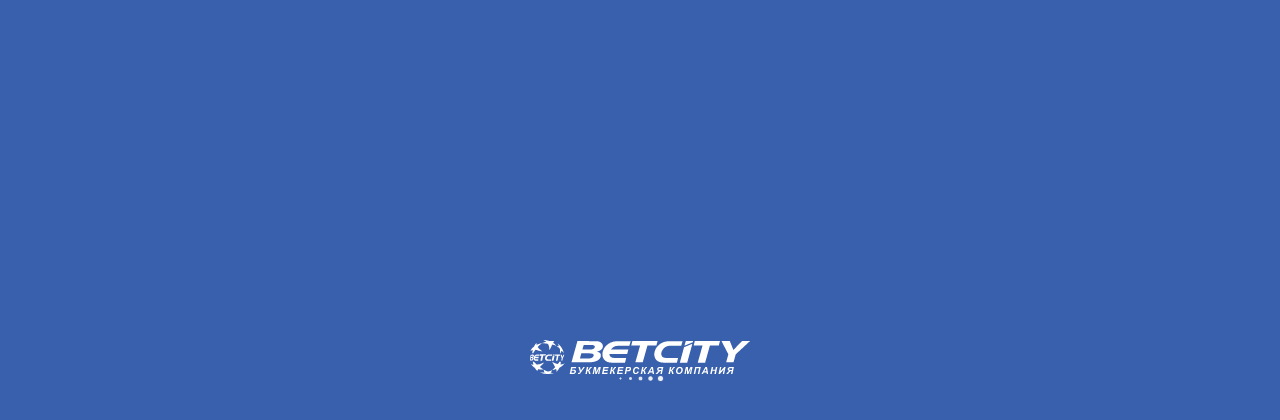

--- FILE ---
content_type: text/html; charset=UTF-8
request_url: https://betcity.by/ru/line/snooker/3814
body_size: 12866
content:
<!DOCTYPE html>
<html data-critters-container=""><head>
  <meta charset="utf-8">
  <title>Ставки на Снукер. Чемпионат мира. Победитель ‣ линия ‣ BETCITY BY</title>
  <base href="/">
  <link rel="manifest" href="https://stf.betcity.by/assets/manifest.json?1">
  <meta name="fragment" content="!">
  <meta name="theme-color" content="#0092f3">
  <meta name="keywords" content="Снукер. Чемпионат мира. Победитель">
  <meta name="description" content="Принимаем ставки на Снукер. Чемпионат мира. Победитель ‣ Коэффициенты на Снукер. Чемпионат мира. Победитель ✔ставки на матчи ✔ Бонусы ➟ большой выбор исходов 👍 гарантия выплат ✔ Спортивные ставки на betcity.by">
  <meta name="viewport" content="initial-scale=0">
  <link href="https://stf.betcity.by/" rel="preconnect" crossorigin="">
  <link href="https://fonts.googleapis.com" rel="preconnect" crossorigin="">
  <link href="https://fonts.gstatic.com" rel="preconnect" crossorigin="">
  <style>@font-face{font-family:'Roboto';font-style:normal;font-weight:400;font-stretch:100%;font-display:swap;src:url(https://fonts.gstatic.com/s/roboto/v50/KFO7CnqEu92Fr1ME7kSn66aGLdTylUAMa3GUBGEe.woff2) format('woff2');unicode-range:U+0460-052F, U+1C80-1C8A, U+20B4, U+2DE0-2DFF, U+A640-A69F, U+FE2E-FE2F;}@font-face{font-family:'Roboto';font-style:normal;font-weight:400;font-stretch:100%;font-display:swap;src:url(https://fonts.gstatic.com/s/roboto/v50/KFO7CnqEu92Fr1ME7kSn66aGLdTylUAMa3iUBGEe.woff2) format('woff2');unicode-range:U+0301, U+0400-045F, U+0490-0491, U+04B0-04B1, U+2116;}@font-face{font-family:'Roboto';font-style:normal;font-weight:400;font-stretch:100%;font-display:swap;src:url(https://fonts.gstatic.com/s/roboto/v50/KFO7CnqEu92Fr1ME7kSn66aGLdTylUAMa3CUBGEe.woff2) format('woff2');unicode-range:U+1F00-1FFF;}@font-face{font-family:'Roboto';font-style:normal;font-weight:400;font-stretch:100%;font-display:swap;src:url(https://fonts.gstatic.com/s/roboto/v50/KFO7CnqEu92Fr1ME7kSn66aGLdTylUAMa3-UBGEe.woff2) format('woff2');unicode-range:U+0370-0377, U+037A-037F, U+0384-038A, U+038C, U+038E-03A1, U+03A3-03FF;}@font-face{font-family:'Roboto';font-style:normal;font-weight:400;font-stretch:100%;font-display:swap;src:url(https://fonts.gstatic.com/s/roboto/v50/KFO7CnqEu92Fr1ME7kSn66aGLdTylUAMawCUBGEe.woff2) format('woff2');unicode-range:U+0302-0303, U+0305, U+0307-0308, U+0310, U+0312, U+0315, U+031A, U+0326-0327, U+032C, U+032F-0330, U+0332-0333, U+0338, U+033A, U+0346, U+034D, U+0391-03A1, U+03A3-03A9, U+03B1-03C9, U+03D1, U+03D5-03D6, U+03F0-03F1, U+03F4-03F5, U+2016-2017, U+2034-2038, U+203C, U+2040, U+2043, U+2047, U+2050, U+2057, U+205F, U+2070-2071, U+2074-208E, U+2090-209C, U+20D0-20DC, U+20E1, U+20E5-20EF, U+2100-2112, U+2114-2115, U+2117-2121, U+2123-214F, U+2190, U+2192, U+2194-21AE, U+21B0-21E5, U+21F1-21F2, U+21F4-2211, U+2213-2214, U+2216-22FF, U+2308-230B, U+2310, U+2319, U+231C-2321, U+2336-237A, U+237C, U+2395, U+239B-23B7, U+23D0, U+23DC-23E1, U+2474-2475, U+25AF, U+25B3, U+25B7, U+25BD, U+25C1, U+25CA, U+25CC, U+25FB, U+266D-266F, U+27C0-27FF, U+2900-2AFF, U+2B0E-2B11, U+2B30-2B4C, U+2BFE, U+3030, U+FF5B, U+FF5D, U+1D400-1D7FF, U+1EE00-1EEFF;}@font-face{font-family:'Roboto';font-style:normal;font-weight:400;font-stretch:100%;font-display:swap;src:url(https://fonts.gstatic.com/s/roboto/v50/KFO7CnqEu92Fr1ME7kSn66aGLdTylUAMaxKUBGEe.woff2) format('woff2');unicode-range:U+0001-000C, U+000E-001F, U+007F-009F, U+20DD-20E0, U+20E2-20E4, U+2150-218F, U+2190, U+2192, U+2194-2199, U+21AF, U+21E6-21F0, U+21F3, U+2218-2219, U+2299, U+22C4-22C6, U+2300-243F, U+2440-244A, U+2460-24FF, U+25A0-27BF, U+2800-28FF, U+2921-2922, U+2981, U+29BF, U+29EB, U+2B00-2BFF, U+4DC0-4DFF, U+FFF9-FFFB, U+10140-1018E, U+10190-1019C, U+101A0, U+101D0-101FD, U+102E0-102FB, U+10E60-10E7E, U+1D2C0-1D2D3, U+1D2E0-1D37F, U+1F000-1F0FF, U+1F100-1F1AD, U+1F1E6-1F1FF, U+1F30D-1F30F, U+1F315, U+1F31C, U+1F31E, U+1F320-1F32C, U+1F336, U+1F378, U+1F37D, U+1F382, U+1F393-1F39F, U+1F3A7-1F3A8, U+1F3AC-1F3AF, U+1F3C2, U+1F3C4-1F3C6, U+1F3CA-1F3CE, U+1F3D4-1F3E0, U+1F3ED, U+1F3F1-1F3F3, U+1F3F5-1F3F7, U+1F408, U+1F415, U+1F41F, U+1F426, U+1F43F, U+1F441-1F442, U+1F444, U+1F446-1F449, U+1F44C-1F44E, U+1F453, U+1F46A, U+1F47D, U+1F4A3, U+1F4B0, U+1F4B3, U+1F4B9, U+1F4BB, U+1F4BF, U+1F4C8-1F4CB, U+1F4D6, U+1F4DA, U+1F4DF, U+1F4E3-1F4E6, U+1F4EA-1F4ED, U+1F4F7, U+1F4F9-1F4FB, U+1F4FD-1F4FE, U+1F503, U+1F507-1F50B, U+1F50D, U+1F512-1F513, U+1F53E-1F54A, U+1F54F-1F5FA, U+1F610, U+1F650-1F67F, U+1F687, U+1F68D, U+1F691, U+1F694, U+1F698, U+1F6AD, U+1F6B2, U+1F6B9-1F6BA, U+1F6BC, U+1F6C6-1F6CF, U+1F6D3-1F6D7, U+1F6E0-1F6EA, U+1F6F0-1F6F3, U+1F6F7-1F6FC, U+1F700-1F7FF, U+1F800-1F80B, U+1F810-1F847, U+1F850-1F859, U+1F860-1F887, U+1F890-1F8AD, U+1F8B0-1F8BB, U+1F8C0-1F8C1, U+1F900-1F90B, U+1F93B, U+1F946, U+1F984, U+1F996, U+1F9E9, U+1FA00-1FA6F, U+1FA70-1FA7C, U+1FA80-1FA89, U+1FA8F-1FAC6, U+1FACE-1FADC, U+1FADF-1FAE9, U+1FAF0-1FAF8, U+1FB00-1FBFF;}@font-face{font-family:'Roboto';font-style:normal;font-weight:400;font-stretch:100%;font-display:swap;src:url(https://fonts.gstatic.com/s/roboto/v50/KFO7CnqEu92Fr1ME7kSn66aGLdTylUAMa3OUBGEe.woff2) format('woff2');unicode-range:U+0102-0103, U+0110-0111, U+0128-0129, U+0168-0169, U+01A0-01A1, U+01AF-01B0, U+0300-0301, U+0303-0304, U+0308-0309, U+0323, U+0329, U+1EA0-1EF9, U+20AB;}@font-face{font-family:'Roboto';font-style:normal;font-weight:400;font-stretch:100%;font-display:swap;src:url(https://fonts.gstatic.com/s/roboto/v50/KFO7CnqEu92Fr1ME7kSn66aGLdTylUAMa3KUBGEe.woff2) format('woff2');unicode-range:U+0100-02BA, U+02BD-02C5, U+02C7-02CC, U+02CE-02D7, U+02DD-02FF, U+0304, U+0308, U+0329, U+1D00-1DBF, U+1E00-1E9F, U+1EF2-1EFF, U+2020, U+20A0-20AB, U+20AD-20C0, U+2113, U+2C60-2C7F, U+A720-A7FF;}@font-face{font-family:'Roboto';font-style:normal;font-weight:400;font-stretch:100%;font-display:swap;src:url(https://fonts.gstatic.com/s/roboto/v50/KFO7CnqEu92Fr1ME7kSn66aGLdTylUAMa3yUBA.woff2) format('woff2');unicode-range:U+0000-00FF, U+0131, U+0152-0153, U+02BB-02BC, U+02C6, U+02DA, U+02DC, U+0304, U+0308, U+0329, U+2000-206F, U+20AC, U+2122, U+2191, U+2193, U+2212, U+2215, U+FEFF, U+FFFD;}@font-face{font-family:'Roboto';font-style:normal;font-weight:500;font-stretch:100%;font-display:swap;src:url(https://fonts.gstatic.com/s/roboto/v50/KFO7CnqEu92Fr1ME7kSn66aGLdTylUAMa3GUBGEe.woff2) format('woff2');unicode-range:U+0460-052F, U+1C80-1C8A, U+20B4, U+2DE0-2DFF, U+A640-A69F, U+FE2E-FE2F;}@font-face{font-family:'Roboto';font-style:normal;font-weight:500;font-stretch:100%;font-display:swap;src:url(https://fonts.gstatic.com/s/roboto/v50/KFO7CnqEu92Fr1ME7kSn66aGLdTylUAMa3iUBGEe.woff2) format('woff2');unicode-range:U+0301, U+0400-045F, U+0490-0491, U+04B0-04B1, U+2116;}@font-face{font-family:'Roboto';font-style:normal;font-weight:500;font-stretch:100%;font-display:swap;src:url(https://fonts.gstatic.com/s/roboto/v50/KFO7CnqEu92Fr1ME7kSn66aGLdTylUAMa3CUBGEe.woff2) format('woff2');unicode-range:U+1F00-1FFF;}@font-face{font-family:'Roboto';font-style:normal;font-weight:500;font-stretch:100%;font-display:swap;src:url(https://fonts.gstatic.com/s/roboto/v50/KFO7CnqEu92Fr1ME7kSn66aGLdTylUAMa3-UBGEe.woff2) format('woff2');unicode-range:U+0370-0377, U+037A-037F, U+0384-038A, U+038C, U+038E-03A1, U+03A3-03FF;}@font-face{font-family:'Roboto';font-style:normal;font-weight:500;font-stretch:100%;font-display:swap;src:url(https://fonts.gstatic.com/s/roboto/v50/KFO7CnqEu92Fr1ME7kSn66aGLdTylUAMawCUBGEe.woff2) format('woff2');unicode-range:U+0302-0303, U+0305, U+0307-0308, U+0310, U+0312, U+0315, U+031A, U+0326-0327, U+032C, U+032F-0330, U+0332-0333, U+0338, U+033A, U+0346, U+034D, U+0391-03A1, U+03A3-03A9, U+03B1-03C9, U+03D1, U+03D5-03D6, U+03F0-03F1, U+03F4-03F5, U+2016-2017, U+2034-2038, U+203C, U+2040, U+2043, U+2047, U+2050, U+2057, U+205F, U+2070-2071, U+2074-208E, U+2090-209C, U+20D0-20DC, U+20E1, U+20E5-20EF, U+2100-2112, U+2114-2115, U+2117-2121, U+2123-214F, U+2190, U+2192, U+2194-21AE, U+21B0-21E5, U+21F1-21F2, U+21F4-2211, U+2213-2214, U+2216-22FF, U+2308-230B, U+2310, U+2319, U+231C-2321, U+2336-237A, U+237C, U+2395, U+239B-23B7, U+23D0, U+23DC-23E1, U+2474-2475, U+25AF, U+25B3, U+25B7, U+25BD, U+25C1, U+25CA, U+25CC, U+25FB, U+266D-266F, U+27C0-27FF, U+2900-2AFF, U+2B0E-2B11, U+2B30-2B4C, U+2BFE, U+3030, U+FF5B, U+FF5D, U+1D400-1D7FF, U+1EE00-1EEFF;}@font-face{font-family:'Roboto';font-style:normal;font-weight:500;font-stretch:100%;font-display:swap;src:url(https://fonts.gstatic.com/s/roboto/v50/KFO7CnqEu92Fr1ME7kSn66aGLdTylUAMaxKUBGEe.woff2) format('woff2');unicode-range:U+0001-000C, U+000E-001F, U+007F-009F, U+20DD-20E0, U+20E2-20E4, U+2150-218F, U+2190, U+2192, U+2194-2199, U+21AF, U+21E6-21F0, U+21F3, U+2218-2219, U+2299, U+22C4-22C6, U+2300-243F, U+2440-244A, U+2460-24FF, U+25A0-27BF, U+2800-28FF, U+2921-2922, U+2981, U+29BF, U+29EB, U+2B00-2BFF, U+4DC0-4DFF, U+FFF9-FFFB, U+10140-1018E, U+10190-1019C, U+101A0, U+101D0-101FD, U+102E0-102FB, U+10E60-10E7E, U+1D2C0-1D2D3, U+1D2E0-1D37F, U+1F000-1F0FF, U+1F100-1F1AD, U+1F1E6-1F1FF, U+1F30D-1F30F, U+1F315, U+1F31C, U+1F31E, U+1F320-1F32C, U+1F336, U+1F378, U+1F37D, U+1F382, U+1F393-1F39F, U+1F3A7-1F3A8, U+1F3AC-1F3AF, U+1F3C2, U+1F3C4-1F3C6, U+1F3CA-1F3CE, U+1F3D4-1F3E0, U+1F3ED, U+1F3F1-1F3F3, U+1F3F5-1F3F7, U+1F408, U+1F415, U+1F41F, U+1F426, U+1F43F, U+1F441-1F442, U+1F444, U+1F446-1F449, U+1F44C-1F44E, U+1F453, U+1F46A, U+1F47D, U+1F4A3, U+1F4B0, U+1F4B3, U+1F4B9, U+1F4BB, U+1F4BF, U+1F4C8-1F4CB, U+1F4D6, U+1F4DA, U+1F4DF, U+1F4E3-1F4E6, U+1F4EA-1F4ED, U+1F4F7, U+1F4F9-1F4FB, U+1F4FD-1F4FE, U+1F503, U+1F507-1F50B, U+1F50D, U+1F512-1F513, U+1F53E-1F54A, U+1F54F-1F5FA, U+1F610, U+1F650-1F67F, U+1F687, U+1F68D, U+1F691, U+1F694, U+1F698, U+1F6AD, U+1F6B2, U+1F6B9-1F6BA, U+1F6BC, U+1F6C6-1F6CF, U+1F6D3-1F6D7, U+1F6E0-1F6EA, U+1F6F0-1F6F3, U+1F6F7-1F6FC, U+1F700-1F7FF, U+1F800-1F80B, U+1F810-1F847, U+1F850-1F859, U+1F860-1F887, U+1F890-1F8AD, U+1F8B0-1F8BB, U+1F8C0-1F8C1, U+1F900-1F90B, U+1F93B, U+1F946, U+1F984, U+1F996, U+1F9E9, U+1FA00-1FA6F, U+1FA70-1FA7C, U+1FA80-1FA89, U+1FA8F-1FAC6, U+1FACE-1FADC, U+1FADF-1FAE9, U+1FAF0-1FAF8, U+1FB00-1FBFF;}@font-face{font-family:'Roboto';font-style:normal;font-weight:500;font-stretch:100%;font-display:swap;src:url(https://fonts.gstatic.com/s/roboto/v50/KFO7CnqEu92Fr1ME7kSn66aGLdTylUAMa3OUBGEe.woff2) format('woff2');unicode-range:U+0102-0103, U+0110-0111, U+0128-0129, U+0168-0169, U+01A0-01A1, U+01AF-01B0, U+0300-0301, U+0303-0304, U+0308-0309, U+0323, U+0329, U+1EA0-1EF9, U+20AB;}@font-face{font-family:'Roboto';font-style:normal;font-weight:500;font-stretch:100%;font-display:swap;src:url(https://fonts.gstatic.com/s/roboto/v50/KFO7CnqEu92Fr1ME7kSn66aGLdTylUAMa3KUBGEe.woff2) format('woff2');unicode-range:U+0100-02BA, U+02BD-02C5, U+02C7-02CC, U+02CE-02D7, U+02DD-02FF, U+0304, U+0308, U+0329, U+1D00-1DBF, U+1E00-1E9F, U+1EF2-1EFF, U+2020, U+20A0-20AB, U+20AD-20C0, U+2113, U+2C60-2C7F, U+A720-A7FF;}@font-face{font-family:'Roboto';font-style:normal;font-weight:500;font-stretch:100%;font-display:swap;src:url(https://fonts.gstatic.com/s/roboto/v50/KFO7CnqEu92Fr1ME7kSn66aGLdTylUAMa3yUBA.woff2) format('woff2');unicode-range:U+0000-00FF, U+0131, U+0152-0153, U+02BB-02BC, U+02C6, U+02DA, U+02DC, U+0304, U+0308, U+0329, U+2000-206F, U+20AC, U+2122, U+2191, U+2193, U+2212, U+2215, U+FEFF, U+FFFD;}@font-face{font-family:'Roboto';font-style:normal;font-weight:700;font-stretch:100%;font-display:swap;src:url(https://fonts.gstatic.com/s/roboto/v50/KFO7CnqEu92Fr1ME7kSn66aGLdTylUAMa3GUBGEe.woff2) format('woff2');unicode-range:U+0460-052F, U+1C80-1C8A, U+20B4, U+2DE0-2DFF, U+A640-A69F, U+FE2E-FE2F;}@font-face{font-family:'Roboto';font-style:normal;font-weight:700;font-stretch:100%;font-display:swap;src:url(https://fonts.gstatic.com/s/roboto/v50/KFO7CnqEu92Fr1ME7kSn66aGLdTylUAMa3iUBGEe.woff2) format('woff2');unicode-range:U+0301, U+0400-045F, U+0490-0491, U+04B0-04B1, U+2116;}@font-face{font-family:'Roboto';font-style:normal;font-weight:700;font-stretch:100%;font-display:swap;src:url(https://fonts.gstatic.com/s/roboto/v50/KFO7CnqEu92Fr1ME7kSn66aGLdTylUAMa3CUBGEe.woff2) format('woff2');unicode-range:U+1F00-1FFF;}@font-face{font-family:'Roboto';font-style:normal;font-weight:700;font-stretch:100%;font-display:swap;src:url(https://fonts.gstatic.com/s/roboto/v50/KFO7CnqEu92Fr1ME7kSn66aGLdTylUAMa3-UBGEe.woff2) format('woff2');unicode-range:U+0370-0377, U+037A-037F, U+0384-038A, U+038C, U+038E-03A1, U+03A3-03FF;}@font-face{font-family:'Roboto';font-style:normal;font-weight:700;font-stretch:100%;font-display:swap;src:url(https://fonts.gstatic.com/s/roboto/v50/KFO7CnqEu92Fr1ME7kSn66aGLdTylUAMawCUBGEe.woff2) format('woff2');unicode-range:U+0302-0303, U+0305, U+0307-0308, U+0310, U+0312, U+0315, U+031A, U+0326-0327, U+032C, U+032F-0330, U+0332-0333, U+0338, U+033A, U+0346, U+034D, U+0391-03A1, U+03A3-03A9, U+03B1-03C9, U+03D1, U+03D5-03D6, U+03F0-03F1, U+03F4-03F5, U+2016-2017, U+2034-2038, U+203C, U+2040, U+2043, U+2047, U+2050, U+2057, U+205F, U+2070-2071, U+2074-208E, U+2090-209C, U+20D0-20DC, U+20E1, U+20E5-20EF, U+2100-2112, U+2114-2115, U+2117-2121, U+2123-214F, U+2190, U+2192, U+2194-21AE, U+21B0-21E5, U+21F1-21F2, U+21F4-2211, U+2213-2214, U+2216-22FF, U+2308-230B, U+2310, U+2319, U+231C-2321, U+2336-237A, U+237C, U+2395, U+239B-23B7, U+23D0, U+23DC-23E1, U+2474-2475, U+25AF, U+25B3, U+25B7, U+25BD, U+25C1, U+25CA, U+25CC, U+25FB, U+266D-266F, U+27C0-27FF, U+2900-2AFF, U+2B0E-2B11, U+2B30-2B4C, U+2BFE, U+3030, U+FF5B, U+FF5D, U+1D400-1D7FF, U+1EE00-1EEFF;}@font-face{font-family:'Roboto';font-style:normal;font-weight:700;font-stretch:100%;font-display:swap;src:url(https://fonts.gstatic.com/s/roboto/v50/KFO7CnqEu92Fr1ME7kSn66aGLdTylUAMaxKUBGEe.woff2) format('woff2');unicode-range:U+0001-000C, U+000E-001F, U+007F-009F, U+20DD-20E0, U+20E2-20E4, U+2150-218F, U+2190, U+2192, U+2194-2199, U+21AF, U+21E6-21F0, U+21F3, U+2218-2219, U+2299, U+22C4-22C6, U+2300-243F, U+2440-244A, U+2460-24FF, U+25A0-27BF, U+2800-28FF, U+2921-2922, U+2981, U+29BF, U+29EB, U+2B00-2BFF, U+4DC0-4DFF, U+FFF9-FFFB, U+10140-1018E, U+10190-1019C, U+101A0, U+101D0-101FD, U+102E0-102FB, U+10E60-10E7E, U+1D2C0-1D2D3, U+1D2E0-1D37F, U+1F000-1F0FF, U+1F100-1F1AD, U+1F1E6-1F1FF, U+1F30D-1F30F, U+1F315, U+1F31C, U+1F31E, U+1F320-1F32C, U+1F336, U+1F378, U+1F37D, U+1F382, U+1F393-1F39F, U+1F3A7-1F3A8, U+1F3AC-1F3AF, U+1F3C2, U+1F3C4-1F3C6, U+1F3CA-1F3CE, U+1F3D4-1F3E0, U+1F3ED, U+1F3F1-1F3F3, U+1F3F5-1F3F7, U+1F408, U+1F415, U+1F41F, U+1F426, U+1F43F, U+1F441-1F442, U+1F444, U+1F446-1F449, U+1F44C-1F44E, U+1F453, U+1F46A, U+1F47D, U+1F4A3, U+1F4B0, U+1F4B3, U+1F4B9, U+1F4BB, U+1F4BF, U+1F4C8-1F4CB, U+1F4D6, U+1F4DA, U+1F4DF, U+1F4E3-1F4E6, U+1F4EA-1F4ED, U+1F4F7, U+1F4F9-1F4FB, U+1F4FD-1F4FE, U+1F503, U+1F507-1F50B, U+1F50D, U+1F512-1F513, U+1F53E-1F54A, U+1F54F-1F5FA, U+1F610, U+1F650-1F67F, U+1F687, U+1F68D, U+1F691, U+1F694, U+1F698, U+1F6AD, U+1F6B2, U+1F6B9-1F6BA, U+1F6BC, U+1F6C6-1F6CF, U+1F6D3-1F6D7, U+1F6E0-1F6EA, U+1F6F0-1F6F3, U+1F6F7-1F6FC, U+1F700-1F7FF, U+1F800-1F80B, U+1F810-1F847, U+1F850-1F859, U+1F860-1F887, U+1F890-1F8AD, U+1F8B0-1F8BB, U+1F8C0-1F8C1, U+1F900-1F90B, U+1F93B, U+1F946, U+1F984, U+1F996, U+1F9E9, U+1FA00-1FA6F, U+1FA70-1FA7C, U+1FA80-1FA89, U+1FA8F-1FAC6, U+1FACE-1FADC, U+1FADF-1FAE9, U+1FAF0-1FAF8, U+1FB00-1FBFF;}@font-face{font-family:'Roboto';font-style:normal;font-weight:700;font-stretch:100%;font-display:swap;src:url(https://fonts.gstatic.com/s/roboto/v50/KFO7CnqEu92Fr1ME7kSn66aGLdTylUAMa3OUBGEe.woff2) format('woff2');unicode-range:U+0102-0103, U+0110-0111, U+0128-0129, U+0168-0169, U+01A0-01A1, U+01AF-01B0, U+0300-0301, U+0303-0304, U+0308-0309, U+0323, U+0329, U+1EA0-1EF9, U+20AB;}@font-face{font-family:'Roboto';font-style:normal;font-weight:700;font-stretch:100%;font-display:swap;src:url(https://fonts.gstatic.com/s/roboto/v50/KFO7CnqEu92Fr1ME7kSn66aGLdTylUAMa3KUBGEe.woff2) format('woff2');unicode-range:U+0100-02BA, U+02BD-02C5, U+02C7-02CC, U+02CE-02D7, U+02DD-02FF, U+0304, U+0308, U+0329, U+1D00-1DBF, U+1E00-1E9F, U+1EF2-1EFF, U+2020, U+20A0-20AB, U+20AD-20C0, U+2113, U+2C60-2C7F, U+A720-A7FF;}@font-face{font-family:'Roboto';font-style:normal;font-weight:700;font-stretch:100%;font-display:swap;src:url(https://fonts.gstatic.com/s/roboto/v50/KFO7CnqEu92Fr1ME7kSn66aGLdTylUAMa3yUBA.woff2) format('woff2');unicode-range:U+0000-00FF, U+0131, U+0152-0153, U+02BB-02BC, U+02C6, U+02DA, U+02DC, U+0304, U+0308, U+0329, U+2000-206F, U+20AC, U+2122, U+2191, U+2193, U+2212, U+2215, U+FEFF, U+FFFD;}</style>
  <meta name="apple-itunes-app" content="app-id=1217023596">
  <meta name="yandex-verification" content="bfa71e186a124c98"><meta name="google-site-verification" content="pbfZ1TzLfVxBS2oWTLMfldE2pIoW7UJaOii7Fks_7_I">
  <link rel="apple-touch-icon" sizes="57x57" href="https://stf.betcity.by/assets/favicons/apple-touch-icon-57x57.png?4">
  <link rel="apple-touch-icon" sizes="60x60" href="https://stf.betcity.by/assets/favicons/apple-touch-icon-60x60.png?4">
  <link rel="apple-touch-icon" sizes="72x72" href="https://stf.betcity.by/assets/favicons/apple-touch-icon-72x72.png?4">
  <link rel="apple-touch-icon" sizes="76x76" href="https://stf.betcity.by/assets/favicons/apple-touch-icon-76x76.png?4">
  <link rel="apple-touch-icon" sizes="114x114" href="https://stf.betcity.by/assets/favicons/apple-touch-icon-114x114.png?4">
  <link rel="apple-touch-icon" sizes="120x120" href="https://stf.betcity.by/assets/favicons/apple-touch-icon-120x120.png?4">
  <link rel="apple-touch-icon" sizes="144x144" href="https://stf.betcity.by/assets/favicons/apple-touch-icon-144x144.png?4">
  <link rel="apple-touch-icon" sizes="152x152" href="https://stf.betcity.by/assets/favicons/apple-touch-icon-152x152.png?4">
  <link rel="apple-touch-icon" sizes="180x180" href="https://stf.betcity.by/assets/favicons/apple-touch-icon-180x180.png?4">
  <link rel="icon" type="image/png" sizes="16x16" href="https://stf.betcity.by/assets/favicons/favicon-16x16.png?4">
  <link rel="icon" type="image/png" sizes="32x32" href="https://stf.betcity.by/assets/favicons/favicon-32x32.png?4">
  <link rel="icon" type="image/png" sizes="194x194" href="https://stf.betcity.by/assets/favicons/favicon-194x194.png?4">
  <link rel="icon" type="image/png" sizes="192x192" href="https://stf.betcity.by/assets/favicons/android-chrome-192x192.png?4">
  <link rel="mask-icon" href="https://stf.betcity.by/assets/favicons/safari-pinned-tab.svg?1" color="#0092f3">
  <!-- IE & Windows -->
  <meta name="application-name" content="BETCITY">
  <meta name="msapplication-config" content="https://stf.betcity.by/assets/favicons/browserconfig.xml?2">
  <meta name="msapplication-TileColor" content="#0092f3">
  <meta name="msapplication-square70x70logo" content="https://stf.betcity.by/assets/favicons/mstile-70x70.png?4">
  <meta name="msapplication-square150x150logo" content="https://stf.betcity.by/assets/favicons/mstile-150x150.png?4">
  <meta name="msapplication-wide310x150logo " content="https://stf.betcity.by/assets/favicons/mstile-310x150.png?4">
  <meta name="msapplication-square310x310logo" content="https://stf.betcity.by/assets/favicons/mstile-310x310.png?4">
  <script>
    var global = global || window;
    var Buffer = Buffer || [];
    var process = process || {
      env: { DEBUG: undefined },
      version: []
    };
  </script>
<style>@charset "UTF-8";.preloader{position:absolute;top:0;left:0;z-index:100;display:flex;flex-direction:column;align-items:center;justify-content:center;width:100%;height:100%;background-color:#fff}.preloader noscript{color:#fff;font-size:12px}.preloader .bubbles{display:flex}.preloader .bubbles .bubble{display:inline-block;width:7px;height:7px;padding:0;border-radius:50%;background:#36b;animation:circle-pulse 1.5s linear infinite}.preloader .bubbles .bubble:not(:first-child){margin-left:3px}.preloader .bubbles .bubble:nth-of-type(1){animation-delay:-.5s}.preloader .bubbles .bubble:nth-of-type(2){animation-delay:-.4s}.preloader .bubbles .bubble:nth-of-type(3){animation-delay:-.3s}.preloader .bubbles .bubble:nth-of-type(4){animation-delay:-.2s}.preloader .bubbles .bubble:nth-of-type(5){animation-delay:-.1s}@keyframes circle-pulse{0%{transform:scale(1)}50%{transform:scale(.2);opacity:.75}to{transform:scale(1)}}.preloader.start{background-color:#3960ac}.preloader.start .preloader__logo{width:300px;height:53px;background:url(https://stf.betcity.by/assets/images/svg/logo_ru.svg?3) no-repeat;background-position:center!important;margin-bottom:0!important;background-size:contain!important}.preloader.start .bubble{background:#fff!important}@media (max-height: 550px){html,body{min-height:550px;overflow-y:auto!important}}.preloader__logo{width:220px!important;height:36px!important}html,body{overflow:hidden;width:100%;height:100%;margin:0;padding:0;font-family:Tahoma,Verdana,Segoe,sans-serif;font-size:11px;line-height:12px;color:#222}body{background-color:#3960ac;overflow-x:auto}app-root{display:flex;flex-direction:column;width:100%;height:100%;min-width:980px;overflow:hidden}[hidden]{display:none!important}app-root:empty~.preloader[hidden]{display:flex!important}.disabled-javascript{font-size:14px;line-height:16px;text-align:center;color:#fff}.pa-setc02{--pa-black:#000000;--pa-black-alpha-80:#000000cc;--pa-white:#ffffff;--pa-white-alpha-10:#ffffff1a;--pa-white-alpha-30:#ffffff4d;--pa-white-alpha-50:#ffffff80;--pa-white-alpha-80:#ffffffcc;--pa-gray-100:#f4f4f4;--pa-gray-200:#eeeeee;--pa-gray-300:#e5e5e5;--pa-gray-400:#bdbdbd;--pa-gray-500:#828282;--pa-gray-600:#555555;--pa-gray-650:#494949;--pa-gray-675:#353535;--pa-gray-700:#222222;--pa-gray-700-alpha-10:#2222221a;--pa-gray-700-alpha-30:#2222224d;--pa-gray-700-alpha-50:#22222280;--pa-gray-700-alpha-80:#222222cc;--pa-blue-100:#f5f5fa;--pa-blue-200:#e8f1ff;--pa-blue-300:#d8dff2;--pa-blue-400:#cfd3dc;--pa-blue-500:#97a5d6;--pa-blue-600:#5a82cf;--pa-blue-700:#3960ac;--pa-blue-750:#06325f;--pa-blue-800:#021a2d;--pa-green-100:#edf5f0;--pa-green-150:#abedc5;--pa-green-400:#61ffb3;--pa-green-600:#4caf68;--pa-green-700:#298e52;--pa-green-700-alpha-30:#298e524d;--pa-green-700-alpha-50:#298e5280;--pa-green-700-alpha-80:#298e52cc;--pa-green-750:#357037;--pa-green-800:#0e6c29;--pa-green-800-alpha-80:#0e6c29cc;--pa-red-100:#fff3f3;--pa-red-150:#f2cdc5;--pa-red-400:#f86b6b;--pa-red-500:#d64b4b;--pa-red-550:#ae4444;--pa-red-700:#b72c2c;--pa-red-700-alpha-30:#b72c2c4d;--pa-red-700-alpha-50:#b72c2c80;--pa-red-700-alpha-80:#b72c2ccc;--pa-red-750:#9f2e2e;--pa-red-800:#710000;--pa-red-800-alpha-30:#7100004d;--pa-red-800-alpha-50:#71000080;--pa-red-800-alpha-80:#710000cc;--pa-yellow-150:#fffdd5;--pa-yellow-300:#fffa87;--pa-yellow-400:#f0e36d;--pa-yellow-500:#e3e744;--pa-yellow-700:#ffff00;--pa-soccer-from:#3b763e;--pa-soccer-to:#0a472a;--pa-tennis-from:#d3620b;--pa-tennis-to:#954107;--pa-basketball-from:#b74917;--pa-basketball-to:#7c2a10;--pa-volleyball-from:#914e1c;--pa-volleyball-to:#65300a;--pa-table-tennis-from:#0d7c95;--pa-table-tennis-to:#245867;--pa-hockey-from:#3b698a;--pa-hockey-to:#134474;--pa-cybersport-from:#961a88;--pa-cybersport-to:#5c186c;--pa-handball-from:#8c4b3c;--pa-handball-to:#762116;--pa-futsal-from:#666f59;--pa-futsal-to:#45562e;--pa-baseball-from:#7f6832;--pa-baseball-to:#623d06;--pa-ufc-from:#a01f18;--pa-ufc-to:#751c17;--pa-biathlon-from:#415b80;--pa-biathlon-to:#223473;--pa-default-from:#586270;--pa-default-to:#2c3b4f;--pa-controls-background-light:var(--pa-blue-200);--pa-controls-background-dark:var(--pa-blue-800);--pa-controls-background-active:var(--pa-blue-600);--pa-controls-background-hover:var(--pa-blue-500);--pa-controls-background-pressed:var(--pa-blue-700)}.pa-light{--pa-bottom-bar-background-primary:var(--pa-blue-700);--pa-bottom-bar-text-and-icon-active:var(--pa-yellow-500);--pa-bottom-bar-text-and-icon-default:var(--pa-blue-300);--pa-button-active-background-primary:var(--pa-controls-background-active);--pa-button-active-background-registration:var(--pa-red-500);--pa-button-active-background-secondary:var(--pa-gray-100);--pa-button-active-stroke-outline:var(--pa-white);--pa-button-active-text-and-icon-outline:var(--pa-white);--pa-button-active-text-and-icon-primary:var(--pa-white);--pa-button-active-text-and-icon-registration:var(--pa-white);--pa-button-active-text-and-icon-secondary:var(--pa-blue-700);--pa-button-active-text-and-icon-tertiary:var(--pa-blue-700);--pa-button-disable-background-primary:var(--pa-gray-400);--pa-button-disable-background-registration:var(--pa-gray-400);--pa-button-disable-background-secondary:var(--pa-gray-100);--pa-button-disable-stroke-outline:var(--pa-white-alpha-30);--pa-button-disable-text-and-icon-outline:var(--pa-white-alpha-30);--pa-button-disable-text-and-icon-primary:var(--pa-white);--pa-button-disable-text-and-icon-registration:var(--pa-white);--pa-button-disable-text-and-icon-secondary:var(--pa-gray-400);--pa-button-disable-text-and-icon-tertiary:var(--pa-gray-400);--pa-button-hover-background-outline:var(--pa-white);--pa-button-hover-background-primary:var(--pa-controls-background-hover);--pa-button-hover-background-registration:var(--pa-red-400);--pa-button-hover-background-secondary:var(--pa-gray-200);--pa-button-hover-text-and-icon-outline:var(--pa-blue-700);--pa-button-hover-text-and-icon-primary:var(--pa-white);--pa-button-hover-text-and-icon-registration:var(--pa-white);--pa-button-hover-text-and-icon-secondary:var(--pa-blue-700);--pa-button-hover-text-and-icon-tertiary:var(--pa-blue-700);--pa-button-preloader-background-primary:var(--pa-gray-400);--pa-button-preloader-background-registration:var(--pa-gray-400);--pa-button-preloader-background-secondary:var(--pa-gray-100);--pa-button-preloader-background-tertiary:var(--pa-gray-100);--pa-button-preloader-stroke-outline:var(--pa-white-alpha-30);--pa-button-preloader-text-and-icon-outline:var(--pa-white);--pa-button-preloader-text-and-icon-primary:var(--pa-white);--pa-button-preloader-text-and-icon-registration:var(--pa-white);--pa-button-preloader-text-and-icon-secondary:var(--pa-blue-700);--pa-button-preloader-text-and-icon-tertiary:var(--pa-blue-700);--pa-button-pressed-background-outline:var(--pa-white-alpha-80);--pa-button-pressed-background-primary:var(--pa-controls-background-pressed);--pa-button-pressed-background-registration:var(--pa-red-700);--pa-button-pressed-background-secondary:var(--pa-gray-200);--pa-button-pressed-text-and-icon-outline:var(--pa-blue-700);--pa-button-pressed-text-and-icon-primary:var(--pa-white);--pa-button-pressed-text-and-icon-registration:var(--pa-white);--pa-button-pressed-text-and-icon-secondary:var(--pa-blue-700);--pa-button-pressed-text-and-icon-tertiary:var(--pa-blue-700);--pa-divider-primary:var(--pa-gray-300);--pa-divider-secondary:var(--pa-gray-400);--pa-event-details-slider-background-active:var(--pa-white-alpha-30);--pa-event-details-slider-background-count:var(--pa-white);--pa-event-details-slider-background-default:var(--pa-white-alpha-10);--pa-main-background-active:var(--pa-blue-600);--pa-main-background-dark:var(--pa-gray-700);--pa-main-background-error:var(--pa-red-700);--pa-main-background-primary:var(--pa-gray-300);--pa-main-background-quaternary:var(--pa-gray-100);--pa-main-background-secondary:var(--pa-white);--pa-main-background-success:var(--pa-green-700);--pa-main-background-tertiary:var(--pa-gray-200);--pa-main-background-white:var(--pa-white);--pa-main-background-shadow-primary:var(--pa-gray-700-alpha-50);--pa-main-background-shadow-secondary:var(--pa-gray-700-alpha-80);--pa-main-icons-active:var(--pa-blue-700);--pa-main-icons-disable:var(--pa-gray-200);--pa-main-icons-error:var(--pa-red-700);--pa-main-icons-primary:var(--pa-blue-700);--pa-main-icons-secondary:var(--pa-gray-500);--pa-main-icons-success:var(--pa-green-700);--pa-main-icons-tertiary:var(--pa-white);--pa-main-stroke-active:var(--pa-blue-600);--pa-main-stroke-default:var(--pa-gray-300);--pa-main-stroke-disable:var(--pa-gray-100);--pa-main-stroke-error:var(--pa-red-700);--pa-main-stroke-success:var(--pa-green-700);--pa-main-text-active:var(--pa-blue-700);--pa-main-text-dark:var(--pa-gray-700);--pa-main-text-disable:var(--pa-gray-300);--pa-main-text-error:var(--pa-red-700);--pa-main-text-primary:var(--pa-gray-700);--pa-main-text-quaternary:var(--pa-gray-300);--pa-main-text-secondary:var(--pa-gray-500);--pa-main-text-success:var(--pa-green-700);--pa-main-text-tertiary:var(--pa-gray-400);--pa-main-text-white:var(--pa-white);--pa-match-center-background-active:var(--pa-controls-background-light);--pa-message-background:var(--pa-white-alpha-80);--pa-outcome-list-background-coefficient-betslip:var(--pa-yellow-300);--pa-outcome-list-background-coefficient-default:var(--pa-blue-300);--pa-outcome-list-background-coefficient-down:var(--pa-red-150);--pa-outcome-list-background-coefficient-up:var(--pa-green-150);--pa-outcome-list-background-outcome-betslip:var(--pa-white);--pa-outcome-list-background-outcome-default:var(--pa-white);--pa-outcome-list-background-outcome-down:var(--pa-white);--pa-outcome-list-background-outcome-up:var(--pa-white);--pa-outcome-list-text-and-icon-coefficient-betslip:var(--pa-main-text-dark);--pa-outcome-list-text-and-icon-coefficient-default:var(--pa-main-text-primary);--pa-outcome-list-text-and-icon-coefficient-down:var(--pa-main-text-primary);--pa-outcome-list-text-and-icon-coefficient-up:var(--pa-main-text-primary);--pa-outcome-list-text-and-icon-outcome-betslip:var(--pa-main-text-dark);--pa-outcome-list-text-and-icon-outcome-default:var(--pa-main-text-primary);--pa-outcome-list-text-and-icon-outcome-down:var(--pa-main-text-primary);--pa-outcome-list-text-and-icon-outcome-up:var(--pa-main-text-primary);--pa-outcome-table-background-betslip:var(--pa-blue-600);--pa-outcome-table-background-default:var(--pa-white);--pa-outcome-table-background-down:var(--pa-red-100);--pa-outcome-table-background-outcome-label:var(--pa-gray-700-alpha-10);--pa-outcome-table-background-up:var(--pa-green-100);--pa-outcome-table-text-and-icon-coefficient-betslip:var(--pa-white);--pa-outcome-table-text-and-icon-coefficient-default:var(--pa-main-text-primary);--pa-outcome-table-text-and-icon-coefficient-down:var(--pa-red-700);--pa-outcome-table-text-and-icon-coefficient-up:var(--pa-green-700);--pa-outcome-table-text-and-icon-outcome-betslip:var(--pa-white);--pa-outcome-table-text-and-icon-outcome-default:var(--pa-main-text-secondary);--pa-outcome-table-text-and-icon-outcome-down:var(--pa-main-text-secondary);--pa-outcome-table-text-and-icon-outcome-up:var(--pa-main-text-secondary);--pa-preloader-primary:var(--pa-blue-700);--pa-preloader-secondary:var(--pa-white);--pa-sports-soccer:var(--pa-sports-backgrounds-soccer-to);--pa-sports-backgrounds-baseball-from:var(--pa-baseball-from);--pa-sports-backgrounds-baseball-to:var(--pa-baseball-to);--pa-sports-backgrounds-basketball-from:var(--pa-basketball-from);--pa-sports-backgrounds-basketball-to:var(--pa-basketball-to);--pa-sports-backgrounds-biathlon-from:var(--pa-biathlon-from);--pa-sports-backgrounds-biathlon-to:var(--pa-biathlon-to);--pa-sports-backgrounds-cybersport-from:var(--pa-cybersport-from);--pa-sports-backgrounds-cybersport-to:var(--pa-cybersport-to);--pa-sports-backgrounds-default-from:var(--pa-default-from);--pa-sports-backgrounds-default-to:var(--pa-default-to);--pa-sports-backgrounds-futsal-from:var(--pa-futsal-from);--pa-sports-backgrounds-futsal-to:var(--pa-futsal-to);--pa-sports-backgrounds-handball-from:var(--pa-handball-from);--pa-sports-backgrounds-handball-to:var(--pa-handball-to);--pa-sports-backgrounds-ice-hockey-from:var(--pa-hockey-from);--pa-sports-backgrounds-ice-hockey-to:var(--pa-hockey-to);--pa-sports-backgrounds-soccer-from:var(--pa-soccer-from);--pa-sports-backgrounds-soccer-to:var(--pa-soccer-to);--pa-sports-backgrounds-table-tennis-from:var(--pa-table-tennis-from);--pa-sports-backgrounds-table-tennis-to:var(--pa-table-tennis-to);--pa-sports-backgrounds-tennis-from:var(--pa-tennis-from);--pa-sports-backgrounds-tennis-to:var(--pa-tennis-to);--pa-sports-backgrounds-ufc-from:var(--pa-ufc-from);--pa-sports-backgrounds-ufc-to:var(--pa-ufc-to);--pa-sports-backgrounds-volleyball-from:var(--pa-volleyball-from);--pa-sports-backgrounds-volleyball-to:var(--pa-volleyball-to);--pa-toggle-knob-checked:var(--pa-controls-background-active);--pa-toggle-knob-disable:var(--pa-gray-100);--pa-toggle-knob-unchecked:var(--pa-gray-300);--pa-toggle-track-checked:var(--pa-gray-400);--pa-toggle-track-disable:var(--pa-gray-300);--pa-toggle-track-unchecked:var(--pa-gray-400);--pa-top-bar-background-main-primary:var(--pa-blue-700);--pa-top-bar-background-message-error:var(--pa-red-500);--pa-top-bar-background-message-info:var(--pa-blue-600);--pa-top-bar-background-message-success:var(--pa-green-700);--pa-top-bar-text-and-icon-balance-background:var(--pa-gray-700-alpha-10);--pa-top-bar-text-and-icon-primary:var(--pa-white);--pa-profile-link-hover:var(--pa-white);--pa-profile-link-primary:var(--pa-blue-500);--pa-scrollbar-thumb-background:var(--pa-gray-700-alpha-50);--pa-avatar-item-background:var(--pa-gray-400);--pa-avatar-item-logo-color:var(--pa-white);--pa-top-bar-text-and-icon-active-text:var(--pa-white);--pa-top-bar-logo-white-color:var(--pa-white)}.pa{--pa-outcome-list-background-outcome-betslip:var(--pa-outcome-list-background-outcome-default);--pa-outcome-list-background-outcome-down:var(--pa-outcome-list-background-outcome-default);--pa-outcome-list-background-outcome-up:var(--pa-outcome-list-background-outcome-default);--pa-outcome-list-text-coefficient-betslip:var(--pa-outcome-list-background-coefficient-betslip);--pa-outcome-list-text-coefficient-default:var(--pa-outcome-list-text-and-icon-coefficient-default);--pa-outcome-list-text-coefficient-down:var(--pa-outcome-list-background-coefficient-down);--pa-outcome-list-text-coefficient-up:var(--pa-outcome-list-text-and-icon-outcome-up);--pa-outcome-list-text-outcome-betslip:var(--pa-outcome-list-text-and-icon-outcome-betslip);--pa-outcome-list-text-outcome-default:var(--pa-outcome-list-text-and-icon-outcome-default);--pa-outcome-list-text-outcome-down:var(--pa-outcome-list-text-and-icon-outcome-down);--pa-outcome-list-text-outcome-up:var(--pa-outcome-list-text-and-icon-outcome-up);--pa-corner-radius-zero:0px;--pa-corner-radius-minimal:2px;--pa-corner-radius-tertiary:4px;--pa-corner-radius-secondary:6px;--pa-corner-radius-primary:8px;--pa-corner-radius-quaternary:16px;--pa-height-zero:0px;--pa-height-quaternary:16px;--pa-height-tertiary:24px;--pa-height-secondary:32px;--pa-height-primary:44px;--pa-height-elements-buttons:44px;--pa-height-elements-top-bar:56px;--pa-elements-avatar-height-m:78px;--pa-elements-avatar-width-m:78px;--pa-margins-zero:0px;--pa-margins-minimal:2px;--pa-margins-tertiary:4px;--pa-margins-secondary:8px;--pa-margins-primary:16px;--pa-margins-quaternary:32px;--pa-spacing-zero:0px;--pa-spacing-minimal:2px;--pa-spacing-tertiary:4px;--pa-spacing-secondary:8px;--pa-spacing-primary:16px;--pa-spacing-quaternary:32px;--pa-width-zero:0px;--pa-width-tertiary:24px;--pa-width-secondary:32px;--pa-width-primary:44px;--pa-width-quaternary:64px;--pa-width-elements-filter-item-minimal:56px;--pa-width-elements-cell-item-labe-max-width:160px;--pa-width-main-frame-secondary:328px;--pa-width-main-frame-primary:360px;--pa-width-elements-bottom-bar:var(--pa-width-main-frame-primary);--pa-width-elements-event-list:var(--pa-width-main-frame-primary);--pa-width-elements-max-width:var(--pa-width-main-frame-primary);--pa-width-elements-side-bar:var(--pa-width-main-frame-primary)}*,:before,:after{--tw-border-spacing-x:0;--tw-border-spacing-y:0;--tw-translate-x:0;--tw-translate-y:0;--tw-rotate:0;--tw-skew-x:0;--tw-skew-y:0;--tw-scale-x:1;--tw-scale-y:1;--tw-pan-x: ;--tw-pan-y: ;--tw-pinch-zoom: ;--tw-scroll-snap-strictness:proximity;--tw-gradient-from-position: ;--tw-gradient-via-position: ;--tw-gradient-to-position: ;--tw-ordinal: ;--tw-slashed-zero: ;--tw-numeric-figure: ;--tw-numeric-spacing: ;--tw-numeric-fraction: ;--tw-ring-inset: ;--tw-ring-offset-width:0px;--tw-ring-offset-color:#fff;--tw-ring-color:rgb(59 130 246 / .5);--tw-ring-offset-shadow:0 0 #0000;--tw-ring-shadow:0 0 #0000;--tw-shadow:0 0 #0000;--tw-shadow-colored:0 0 #0000;--tw-blur: ;--tw-brightness: ;--tw-contrast: ;--tw-grayscale: ;--tw-hue-rotate: ;--tw-invert: ;--tw-saturate: ;--tw-sepia: ;--tw-drop-shadow: ;--tw-backdrop-blur: ;--tw-backdrop-brightness: ;--tw-backdrop-contrast: ;--tw-backdrop-grayscale: ;--tw-backdrop-hue-rotate: ;--tw-backdrop-invert: ;--tw-backdrop-opacity: ;--tw-backdrop-saturate: ;--tw-backdrop-sepia: ;--tw-contain-size: ;--tw-contain-layout: ;--tw-contain-paint: ;--tw-contain-style: }*{scrollbar-color:initial;scrollbar-width:initial}.pa-setc02{--pa-s02-black-and-white-black:#000000;--pa-s02-black-and-white-blackalpha80:#000000cc;--pa-s02-black-and-white-white:#ffffff;--pa-s02-black-and-white-whitealpha10:#ffffff1a;--pa-s02-black-and-white-whitealpha30:#ffffff4d;--pa-s02-black-and-white-whitealpha50:#ffffff80;--pa-s02-black-and-white-whitealpha80:#ffffffcc;--pa-s02-gray-100:#f4f4f4;--pa-s02-gray-200:#eeeeee;--pa-s02-gray-300:#e5e5e5;--pa-s02-gray-400:#bdbdbd;--pa-s02-gray-500:#828282;--pa-s02-gray-600:#555555;--pa-s02-gray-650:#494949;--pa-s02-gray-675:#353535;--pa-s02-gray-700:#222222;--pa-s02-gray-700alpha10:#2222221a;--pa-s02-gray-700alpha30:#2222224d;--pa-s02-gray-700alpha50:#22222280;--pa-s02-gray-700alpha80:#222222cc;--pa-s02-cold-gray-100:#f2f2f6;--pa-s02-cold-gray-200:#e5e6ea;--pa-s02-cold-gray-300:#dbdde2;--pa-s02-cold-gray-400:#b6bac7;--pa-s02-cold-gray-500:#7f8392;--pa-s02-cold-gray-600:#5f6069;--pa-s02-cold-gray-650:#4b4d59;--pa-s02-cold-gray-675:#383a46;--pa-s02-cold-gray-700:#1c1c1e;--pa-s02-cold-gray-700alpha10:#1c1c1e1a;--pa-s02-cold-gray-700alpha30:#1c1c1e4d;--pa-s02-cold-gray-700alpha50:#1c1c1e80;--pa-s02-cold-gray-700alpha80:#1c1c1ecc;--pa-s02-blue-100:#f5f5fa;--pa-s02-blue-200:#e8f1ff;--pa-s02-blue-300:#d8dff2;--pa-s02-blue-400:#cfd3dc;--pa-s02-blue-500:#97a5d6;--pa-s02-blue-600:#5a82cf;--pa-s02-blue-700:#3960ac;--pa-s02-blue-750:#06325f;--pa-s02-blue-800:#021a2d;--pa-s02-green-100:#edf5f0;--pa-s02-green-150:#abedc5;--pa-s02-green-400:#61ffb3;--pa-s02-green-600:#4caf68;--pa-s02-green-700:#298e52;--pa-s02-green-750:#357037;--pa-s02-green-800:#0e6c29;--pa-s02-green-700alpha30:#298e524d;--pa-s02-green-700alpha50:#298e5280;--pa-s02-green-700alpha80:#298e52cc;--pa-s02-green-800alpha80:#0e6c29cc;--pa-s02-red-100:#fff5f3;--pa-s02-red-150:#f2cdc5;--pa-s02-red-400:#f86b6b;--pa-s02-red-500:#d64b4b;--pa-s02-red-550:#ae4444;--pa-s02-red-700:#b72c2c;--pa-s02-red-750:#9f2e2e;--pa-s02-red-800:#710000;--pa-s02-red-700alpha30:#b72c2c4d;--pa-s02-red-700alpha50:#b72c2c80;--pa-s02-red-700alpha80:#b72c2ccc;--pa-s02-red-800alpha30:#7100004d;--pa-s02-red-800alpha50:#71000080;--pa-s02-red-800alpha80:#710000cc;--pa-s02-yellow-150:#fffdd5;--pa-s02-yellow-300:#fffa87;--pa-s02-yellow-400:#f0e36d;--pa-s02-yellow-500:#e3e744;--pa-s02-yellow-700:#ffff00;--pa-scg-to-light-default:#586270;--pa-scg-to-light-soccer:#3b763e;--pa-scg-to-light-ice-hockey:#3b698a;--pa-scg-to-light-tennis:#d3620b;--pa-scg-to-light-table-tennis:#0d7c95;--pa-scg-to-light-basketball:#b74917;--pa-scg-to-light-volleyball:#914e1c;--pa-scg-to-light-cybersport:#961a88;--pa-scg-to-light-handball:#8c4b3c;--pa-scg-to-light-futsal:#666f59;--pa-scg-to-light-baseball:#7f6832;--pa-scg-to-light-ufc:#a01f18;--pa-scg-to-light-biathlon:#415b80;--pa-scg-to-dark-default:#2c3138;--pa-scg-to-dark-soccer:#1e3b20;--pa-scg-to-dark-ice-hockey:#1e3445;--pa-scg-to-dark-tennis:#693106;--pa-scg-to-dark-table-tennis:#073e4a;--pa-scg-to-dark-basketball:#5b240c;--pa-scg-to-dark-volleyball:#48280f;--pa-scg-to-dark-cybersport:#4b0e44;--pa-scg-to-dark-handball:#46251e;--pa-scg-to-dark-futsal:#34382c;--pa-scg-to-dark-baseball:#403419;--pa-scg-to-dark-ufc:#50100d;--pa-scg-to-dark-biathlon:#202d40;--pa-scg-from-light-default:#2c3b4f;--pa-scg-from-light-soccer:#0a472a;--pa-scg-from-light-ice-hockey:#134474;--pa-scg-from-light-tennis:#954107;--pa-scg-from-light-table-tennis:#245867;--pa-scg-from-light-basketball:#7c2a10;--pa-scg-from-light-volleyball:#65300a;--pa-scg-from-light-cybersport:#5c186c;--pa-scg-from-light-handball:#762116;--pa-scg-from-light-futsal:#45562e;--pa-scg-from-light-baseball:#623d06;--pa-scg-from-light-ufc:#751c17;--pa-scg-from-light-biathlon:#223473;--pa-scg-from-dark-default:#161e28;--pa-scg-from-dark-soccer:#052416;--pa-scg-from-dark-ice-hockey:#0a233b;--pa-scg-from-dark-tennis:#4b2004;--pa-scg-from-dark-table-tennis:#122c34;--pa-scg-from-dark-basketball:#3f1609;--pa-scg-from-dark-volleyball:#331805;--pa-scg-from-dark-cybersport:#2f0d37;--pa-scg-from-dark-handball:#3c110c;--pa-scg-from-dark-futsal:#232c18;--pa-scg-from-dark-baseball:#311f03;--pa-scg-from-dark-ufc:#3b0f0c;--pa-scg-from-dark-biathlon:#121a3a;--pa-plg-to-colors-bronze:#7c430e;--pa-plg-to-colors-silver:#788c9c;--pa-plg-to-colors-gold:#7f682d;--pa-plg-to-colors-platinum:#2c4357;--pa-plg-to-colors-diamond:#006066;--pa-plg-from-colors-bronze:#d79558;--pa-plg-from-colors-silver:#d0dbe4;--pa-plg-from-colors-gold:#d3a631;--pa-plg-from-colors-platinum:#8794b7;--pa-plg-from-colors-diamond:#3a93c5}.pa-setc02.pa-light{--pa-th-main-background-primary:var(--pa-s02-gray-300);--pa-th-main-background-secondary:var(--pa-s02-black-and-white-white);--pa-th-main-background-tertiary:var(--pa-s02-gray-200);--pa-th-main-background-quaternary:var(--pa-s02-gray-100);--pa-th-main-background-active:var(--pa-s02-blue-600);--pa-th-main-background-error:var(--pa-s02-red-700);--pa-th-main-background-success:var(--pa-s02-green-700);--pa-th-main-background-medium:var(--pa-s02-yellow-500);--pa-th-main-background-white:var(--pa-s02-black-and-white-white);--pa-th-main-background-darkest:var(--pa-s02-gray-700);--pa-th-main-background-dark-blue:var(--pa-s02-blue-800);--pa-th-main-background-shadow-primary:var(--pa-s02-gray-700alpha50);--pa-th-main-background-shadow-secondary:var(--pa-s02-gray-700alpha80);--pa-th-main-text-primary:var(--pa-s02-gray-700);--pa-th-main-text-secondary:var(--pa-s02-gray-500);--pa-th-main-text-tertiary:var(--pa-s02-gray-400);--pa-th-main-text-quaternary:var(--pa-s02-gray-300);--pa-th-main-text-disable:var(--pa-s02-gray-300);--pa-th-main-text-error:var(--pa-s02-red-700);--pa-th-main-text-success:var(--pa-s02-green-700);--pa-th-main-text-darkest:var(--pa-s02-gray-700);--pa-th-main-text-white:var(--pa-s02-black-and-white-white);--pa-th-main-text-active:var(--pa-s02-blue-700);--pa-th-main-text-url:var(--pa-s02-blue-700);--pa-th-main-icons-primary:var(--pa-s02-blue-700);--pa-th-main-icons-secondary:var(--pa-s02-gray-500);--pa-th-main-icons-tertiary:var(--pa-s02-black-and-white-white);--pa-th-main-icons-quaternary:var(--pa-s02-gray-400);--pa-th-main-icons-active:var(--pa-s02-blue-700);--pa-th-main-icons-error:var(--pa-s02-red-700);--pa-th-main-icons-success:var(--pa-s02-green-700);--pa-th-main-icons-disable:var(--pa-s02-gray-200);--pa-th-main-icons-off:var(--pa-s02-black-and-white-whitealpha50);--pa-th-main-icons-contrast-to-back:var(--pa-s02-black-and-white-black);--pa-th-main-stroke-default:var(--pa-s02-gray-300);--pa-th-main-stroke-active:var(--pa-s02-blue-600);--pa-th-main-stroke-disable:var(--pa-s02-gray-100);--pa-th-main-stroke-error:var(--pa-s02-red-700);--pa-th-main-stroke-success:var(--pa-s02-green-700);--pa-th-main-stroke-white:var(--pa-s02-black-and-white-white);--pa-th-topbar-logo-white-color:var(--pa-s02-black-and-white-white);--pa-th-topbar-logo-blue-color:var(--pa-s02-blue-700);--pa-th-topbar-background-main-primary:var(--pa-s02-blue-700);--pa-th-topbar-background-main-logo-background:var(--pa-s02-blue-600);--pa-th-topbar-background-message-info:var(--pa-s02-blue-600);--pa-th-topbar-background-message-success:var(--pa-s02-green-700);--pa-th-topbar-background-message-error:var(--pa-s02-red-500);--pa-th-topbar-text-and-icon-active-text:var(--pa-s02-black-and-white-white);--pa-th-topbar-text-and-icon-disable-text:var(--pa-s02-black-and-white-whitealpha50);--pa-th-topbar-text-and-icon-primary-icon:var(--pa-s02-black-and-white-white);--pa-th-topbar-text-and-icon-active-icon:var(--pa-s02-black-and-white-white);--pa-th-topbar-text-and-icon-disable-icon:var(--pa-s02-black-and-white-whitealpha50);--pa-th-topbar-text-and-icon-balance-background:var(--pa-s02-gray-700alpha10);--pa-th-tab-bar-text-and-icon-default:var(--pa-s02-black-and-white-white);--pa-th-tab-bar-text-and-icon-active:var(--pa-s02-blue-700);--pa-th-tab-bar-background-default:var(--pa-s02-blue-700);--pa-th-tab-bar-background-active:var(--pa-s02-black-and-white-white);--pa-th-tab-bar-pressed-tab-color:var(--pa-s02-blue-300);--pa-th-tab-bar-text-view-active:var(--pa-s02-red-700);--pa-th-betslip-background-primary:var(--pa-s02-black-and-white-white);--pa-th-list-item-background:var(--pa-s02-blue-600);--pa-th-divider-primary:var(--pa-s02-gray-300);--pa-th-divider-secondary:var(--pa-s02-gray-400);--pa-th-divider-white:var(--pa-s02-black-and-white-white);--pa-th-preloader-primary:var(--pa-s02-blue-700);--pa-th-preloader-secondary:var(--pa-s02-black-and-white-white);--pa-th-bottombar-background-primary:var(--pa-s02-blue-700);--pa-th-bottombar-text-and-icon-default:var(--pa-s02-blue-300);--pa-th-bottombar-text-and-icon-active:var(--pa-s02-yellow-500);--pa-th-button-active-background-primary:var(--pa-s02-blue-600);--pa-th-button-active-background-secondary:var(--pa-s02-gray-100);--pa-th-button-active-background-quaternary:var(--pa-s02-red-500);--pa-th-button-active-background-fivefold:var(--pa-s02-blue-600);--pa-th-button-active-background-sixfold:var(--pa-s02-red-500);--pa-th-button-active-text-and-icon-primary:var(--pa-s02-black-and-white-white);--pa-th-button-active-text-and-icon-secondary:var(--pa-s02-blue-700);--pa-th-button-active-text-and-icon-tertiary:var(--pa-s02-blue-700);--pa-th-button-active-text-and-icon-outline:var(--pa-s02-black-and-white-white);--pa-th-button-active-text-and-icon-quaternary:var(--pa-s02-black-and-white-white);--pa-th-button-active-text-and-icon-fivefold:var(--pa-s02-black-and-white-white);--pa-th-button-active-text-and-icon-sixfold:var(--pa-s02-black-and-white-white);--pa-th-button-active-stroke-outline:var(--pa-s02-black-and-white-white);--pa-th-button-active-stroke-fivefold:var(--pa-s02-gray-300);--pa-th-button-disable-background-primary:var(--pa-s02-gray-400);--pa-th-button-disable-background-secondary:var(--pa-s02-gray-100);--pa-th-button-disable-background-quaternary:var(--pa-s02-gray-400);--pa-th-button-disable-background-fivefold:var(--pa-s02-gray-100);--pa-th-button-disable-background-sixfold:var(--pa-s02-gray-400);--pa-th-button-disable-text-and-icon-primary:var(--pa-s02-black-and-white-white);--pa-th-button-disable-text-and-icon-secondary:var(--pa-s02-gray-400);--pa-th-button-disable-text-and-icon-tertiary:var(--pa-s02-gray-400);--pa-th-button-disable-text-and-icon-outline:var(--pa-s02-black-and-white-whitealpha30);--pa-th-button-disable-text-and-icon-quaternary:var(--pa-s02-black-and-white-white);--pa-th-button-disable-text-and-icon-fivefold:var(--pa-s02-gray-400);--pa-th-button-disable-text-and-icon-sixfold:var(--pa-s02-black-and-white-white);--pa-th-button-disable-stroke-outline:var(--pa-s02-black-and-white-whitealpha30);--pa-th-button-disable-stroke-fivefold:var(--pa-s02-black-and-white-whitealpha30);--pa-th-button-preloader-background-primary:var(--pa-s02-gray-400);--pa-th-button-preloader-background-secondary:var(--pa-s02-gray-100);--pa-th-button-preloader-background-tertiary:var(--pa-s02-gray-100);--pa-th-button-preloader-background-quaternary:var(--pa-s02-gray-400);--pa-th-button-preloader-background-fivefold:var(--pa-s02-gray-100);--pa-th-button-preloader-background-sixfold:var(--pa-s02-gray-400);--pa-th-button-preloader-text-and-icon-primary:var(--pa-s02-black-and-white-white);--pa-th-button-preloader-text-and-icon-secondary:var(--pa-s02-blue-600);--pa-th-button-preloader-text-and-icon-tertiary:var(--pa-s02-blue-700);--pa-th-button-preloader-text-and-icon-outline:var(--pa-s02-black-and-white-white);--pa-th-button-preloader-text-and-icon-quaternary:var(--pa-s02-black-and-white-white);--pa-th-button-preloader-text-and-icon-fivefold:var(--pa-s02-blue-700);--pa-th-button-preloader-text-and-icon-sixfold:var(--pa-s02-black-and-white-white);--pa-th-button-preloader-stroke-outline:var(--pa-s02-black-and-white-whitealpha30);--pa-th-button-preloader-stroke-fivefold:var(--pa-s02-black-and-white-whitealpha30);--pa-th-button-hover-background-primary:var(--pa-s02-blue-500);--pa-th-button-hover-background-secondary:var(--pa-s02-gray-200);--pa-th-button-hover-background-outline:var(--pa-s02-black-and-white-whitealpha50);--pa-th-button-hover-background-quaternary:var(--pa-s02-red-500);--pa-th-button-hover-background-fivefold:var(--pa-s02-blue-500);--pa-th-button-hover-background-sixfold:var(--pa-s02-red-500);--pa-th-button-hover-text-and-icon-primary:var(--pa-s02-black-and-white-white);--pa-th-button-hover-text-and-icon-secondary:var(--pa-s02-blue-700);--pa-th-button-hover-text-and-icon-tertiary:var(--pa-s02-blue-700);--pa-th-button-hover-text-and-icon-outline:var(--pa-s02-black-and-white-white);--pa-th-button-hover-text-and-icon-quaternary:var(--pa-s02-black-and-white-white);--pa-th-button-hover-text-and-icon-fivefold:var(--pa-s02-black-and-white-white);--pa-th-button-hover-text-and-icon-sixfold:var(--pa-s02-black-and-white-white);--pa-th-button-hover-stroke-fivefold:var(--pa-s02-black-and-white-white);--pa-th-button-pressed-background-primary:var(--pa-s02-blue-700);--pa-th-button-pressed-background-secondary:var(--pa-s02-gray-300);--pa-th-button-pressed-background-outline:var(--pa-s02-black-and-white-whitealpha80);--pa-th-button-pressed-background-quaternary:var(--pa-s02-red-700);--pa-th-button-pressed-background-fivefold:var(--pa-s02-blue-700);--pa-th-button-pressed-background-sixfold:var(--pa-s02-red-700);--pa-th-button-pressed-text-and-icon-primary:var(--pa-s02-black-and-white-white);--pa-th-button-pressed-text-and-icon-secondary:var(--pa-s02-blue-700);--pa-th-button-pressed-text-and-icon-tertiary:var(--pa-s02-blue-700);--pa-th-button-pressed-text-and-icon-outline:var(--pa-s02-black-and-white-white);--pa-th-button-pressed-text-and-icon-quaternary:var(--pa-s02-black-and-white-white);--pa-th-button-pressed-text-and-icon-fivefold:var(--pa-s02-black-and-white-white);--pa-th-button-pressed-text-and-icon-sixfold:var(--pa-s02-black-and-white-white);--pa-th-button-pressed-stroke-fivefold:var(--pa-s02-black-and-white-white);--pa-th-toggle-track-checked:var(--pa-s02-gray-400);--pa-th-toggle-track-unchecked:var(--pa-s02-gray-400);--pa-th-toggle-track-disable:var(--pa-s02-gray-300);--pa-th-toggle-knob-checked:var(--pa-s02-blue-600);--pa-th-toggle-knob-unchecked:var(--pa-s02-gray-300);--pa-th-toggle-knob-disable:var(--pa-s02-gray-100);--pa-th-outcome-table-background-default:var(--pa-s02-black-and-white-white);--pa-th-outcome-table-background-up:var(--pa-s02-green-100);--pa-th-outcome-table-background-down:var(--pa-s02-red-100);--pa-th-outcome-table-background-betslip:var(--pa-s02-blue-700);--pa-th-outcome-table-background-outcome-label:var(--pa-s02-gray-700alpha10);--pa-th-outcome-table-text-and-icon-coefficient-default:var(--pa-s02-gray-700);--pa-th-outcome-table-text-and-icon-coefficient-up:var(--pa-s02-green-700);--pa-th-outcome-table-text-and-icon-coefficient-down:var(--pa-s02-red-700);--pa-th-outcome-table-text-and-icon-coefficient-betslip:var(--pa-s02-black-and-white-white);--pa-th-outcome-table-text-and-icon-outcome-default:var(--pa-s02-gray-500);--pa-th-outcome-table-text-and-icon-outcome-up:var(--pa-s02-gray-500);--pa-th-outcome-table-text-and-icon-outcome-down:var(--pa-s02-gray-500);--pa-th-outcome-table-text-and-icon-outcome-betslip:var(--pa-s02-black-and-white-white);--pa-th-outcome-list-background-coefficient-default:var(--pa-s02-black-and-white-white);--pa-th-outcome-list-background-coefficient-up:var(--pa-s02-green-150);--pa-th-outcome-list-background-coefficient-down:var(--pa-s02-red-150);--pa-th-outcome-list-background-coefficient-betslip:var(--pa-s02-yellow-300);--pa-th-outcome-list-background-outcome-default:var(--pa-s02-black-and-white-white);--pa-th-outcome-list-background-outcome-up:var(--pa-s02-green-150);--pa-th-outcome-list-background-outcome-down:var(--pa-s02-red-150);--pa-th-outcome-list-background-outcome-betslip:var(--pa-s02-yellow-300);--pa-th-outcome-list-text-and-icon-coefficient-default:var(--pa-s02-blue-700);--pa-th-outcome-list-text-and-icon-coefficient-up:var(--pa-s02-gray-700);--pa-th-outcome-list-text-and-icon-coefficient-down:var(--pa-s02-gray-700);--pa-th-outcome-list-text-and-icon-coefficient-betslip:var(--pa-s02-gray-700);--pa-th-outcome-list-text-and-icon-outcome-default:var(--pa-s02-gray-700);--pa-th-outcome-list-text-and-icon-outcome-up:var(--pa-s02-gray-700);--pa-th-outcome-list-text-and-icon-outcome-down:var(--pa-s02-gray-700);--pa-th-outcome-list-text-and-icon-outcome-betslip:var(--pa-s02-gray-700);--pa-th-outcome-list-text-and-icon-count-more-results-text-and-icon:var(--pa-s02-blue-700);--pa-th-outcome-list-stroke-default:var(--pa-s02-gray-300);--pa-th-outcome-video-background-coefficient-default:var(--pa-s02-gray-700alpha80);--pa-th-outcome-video-background-coefficient-up:var(--pa-s02-green-150);--pa-th-outcome-video-background-coefficient-down:var(--pa-s02-red-150);--pa-th-outcome-video-background-coefficient-betslip:var(--pa-s02-yellow-300);--pa-th-outcome-video-background-outcome-default:var(--pa-s02-gray-700alpha80);--pa-th-outcome-video-background-outcome-up:var(--pa-s02-gray-700alpha80);--pa-th-outcome-video-background-outcome-down:var(--pa-s02-gray-700alpha80);--pa-th-outcome-video-background-outcome-betslip:var(--pa-s02-yellow-300);--pa-th-outcome-video-text-and-icon-coefficient-default:var(--pa-s02-black-and-white-white);--pa-th-outcome-video-text-and-icon-coefficient-up:var(--pa-s02-gray-700);--pa-th-outcome-video-text-and-icon-coefficient-down:var(--pa-s02-gray-700);--pa-th-outcome-video-text-and-icon-coefficient-betslip:var(--pa-s02-gray-700);--pa-th-outcome-video-text-and-icon-outcome-default:var(--pa-s02-black-and-white-white);--pa-th-outcome-video-text-and-icon-outcome-up:var(--pa-s02-black-and-white-white);--pa-th-outcome-video-text-and-icon-outcome-down:var(--pa-s02-black-and-white-white);--pa-th-outcome-video-text-and-icon-outcome-betslip:var(--pa-s02-gray-700);--pa-th-sports-backgrounds-soccer-from:var(--pa-scg-from-light-soccer);--pa-th-sports-backgrounds-soccer-to:var(--pa-scg-to-light-soccer);--pa-th-sports-backgrounds-soccer-icon:var(--pa-scg-to-light-soccer);--pa-th-sports-backgrounds-default-from:var(--pa-scg-from-light-default);--pa-th-sports-backgrounds-default-to:var(--pa-scg-to-light-default);--pa-th-sports-backgrounds-default-icon:var(--pa-scg-to-light-default);--pa-th-sports-backgrounds-ice-hockey-from:var(--pa-scg-from-light-ice-hockey);--pa-th-sports-backgrounds-ice-hockey-to:var(--pa-scg-to-light-ice-hockey);--pa-th-sports-backgrounds-ice-hockey-icon:var(--pa-scg-to-light-ice-hockey);--pa-th-sports-backgrounds-tennis-from:var(--pa-scg-from-light-tennis);--pa-th-sports-backgrounds-tennis-to:var(--pa-scg-to-light-tennis);--pa-th-sports-backgrounds-tennis-icon:var(--pa-scg-to-light-tennis);--pa-th-sports-backgrounds-table-tennis-from:var(--pa-scg-from-light-table-tennis);--pa-th-sports-backgrounds-table-tennis-to:var(--pa-scg-to-light-table-tennis);--pa-th-sports-backgrounds-table-tennis-icon:var(--pa-scg-to-light-table-tennis);--pa-th-sports-backgrounds-basketball-from:var(--pa-scg-from-light-basketball);--pa-th-sports-backgrounds-basketball-to:var(--pa-scg-to-light-basketball);--pa-th-sports-backgrounds-basketball-icon:var(--pa-scg-to-light-basketball);--pa-th-sports-backgrounds-volleyball-from:var(--pa-scg-from-light-volleyball);--pa-th-sports-backgrounds-volleyball-to:var(--pa-scg-to-light-volleyball);--pa-th-sports-backgrounds-volleyball-icon:var(--pa-scg-to-light-volleyball);--pa-th-sports-backgrounds-cybersport-from:var(--pa-scg-from-light-cybersport);--pa-th-sports-backgrounds-cybersport-to:var(--pa-scg-to-light-cybersport);--pa-th-sports-backgrounds-cybersport-icon:var(--pa-scg-to-light-cybersport);--pa-th-sports-backgrounds-handball-from:var(--pa-scg-from-light-handball);--pa-th-sports-backgrounds-handball-to:var(--pa-scg-to-light-handball);--pa-th-sports-backgrounds-handball-icon:var(--pa-scg-to-light-handball);--pa-th-sports-backgrounds-futsal-from:var(--pa-scg-from-light-futsal);--pa-th-sports-backgrounds-futsal-to:var(--pa-scg-to-light-futsal);--pa-th-sports-backgrounds-futsal-icon:var(--pa-scg-to-light-futsal);--pa-th-sports-backgrounds-baseball-from:var(--pa-scg-from-light-baseball);--pa-th-sports-backgrounds-baseball-to:var(--pa-scg-to-light-baseball);--pa-th-sports-backgrounds-baseball-icon:var(--pa-scg-to-light-baseball);--pa-th-sports-backgrounds-ufc-from:var(--pa-scg-from-light-ufc);--pa-th-sports-backgrounds-ufc-to:var(--pa-scg-to-light-ufc);--pa-th-sports-backgrounds-ufc-icon:var(--pa-scg-to-light-ufc);--pa-th-sports-backgrounds-biathlon-from:var(--pa-scg-from-light-biathlon);--pa-th-sports-backgrounds-biathlon-to:var(--pa-scg-to-light-biathlon);--pa-th-sports-backgrounds-biathlon-icon:var(--pa-scg-to-light-biathlon);--pa-th-event-details-slider-background-default:var(--pa-s02-black-and-white-whitealpha10);--pa-th-event-details-slider-background-active:var(--pa-s02-black-and-white-whitealpha30);--pa-th-event-details-slider-background-count:var(--pa-s02-black-and-white-white);--pa-th-sports-soccer:var(--pa-scg-to-light-soccer);--pa-th-message-background:var(--pa-s02-black-and-white-whitealpha80);--pa-th-match-center-background-active:var(--pa-s02-blue-200);--pa-th-match-center-live-calendar-time-head-background:var(--pa-s02-blue-200);--pa-th-bottomsheet-background-primary:var(--pa-s02-black-and-white-white);--pa-th-avatar-item-background:var(--pa-s02-gray-400);--pa-th-avatar-item-logo-color:var(--pa-s02-black-and-white-white);--pa-th-profile-link-primary:var(--pa-s02-blue-500);--pa-th-profile-link-hover:var(--pa-s02-black-and-white-white);--pa-th-slider-stepper-default:var(--pa-s02-gray-100);--pa-th-slider-stepper-active:var(--pa-s02-blue-600);--pa-th-filters-background-default:var(--pa-s02-black-and-white-white);--pa-th-filters-background-active:var(--pa-s02-blue-600);--pa-th-filters-text-default:var(--pa-s02-gray-700);--pa-th-filters-text-active:var(--pa-s02-black-and-white-white);--pa-th-controls-main-active:var(--pa-s02-green-700);--pa-th-controls-main-hover:var(--pa-s02-green-600);--pa-th-controls-main-pressed:var(--pa-s02-green-800);--pa-th-pop-up-message-success:var(--pa-s02-green-800alpha80);--pa-th-pop-up-message-error:var(--pa-s02-red-800alpha80);--pa-th-pop-up-message-info:var(--pa-s02-gray-700alpha80);--pa-th-championship-header-counter-background:var(--pa-s02-black-and-white-whitealpha30);--pa-th-splash-preloader-line-progress:var(--pa-s02-black-and-white-white);--pa-th-splash-preloader-line-background:var(--pa-s02-black-and-white-whitealpha30);--pa-th-red-card-stroke:var(--pa-s02-black-and-white-whitealpha30);--pa-th-red-card-yellow-card-background:var(--pa-s02-yellow-500);--pa-th-program-loyalty-bronze-from:var(--pa-plg-from-colors-bronze);--pa-th-program-loyalty-bronze-to:var(--pa-plg-to-colors-bronze);--pa-th-program-loyalty-silver-from:var(--pa-plg-from-colors-silver);--pa-th-program-loyalty-silver-to:var(--pa-plg-to-colors-silver);--pa-th-program-loyalty-gold-from:var(--pa-plg-from-colors-gold);--pa-th-program-loyalty-gold-to:var(--pa-plg-to-colors-gold);--pa-th-program-loyalty-platinum-from:var(--pa-plg-from-colors-platinum);--pa-th-program-loyalty-platinum-to:var(--pa-plg-to-colors-platinum);--pa-th-program-loyalty-diamond-from:var(--pa-plg-from-colors-diamond);--pa-th-program-loyalty-diamond-to:var(--pa-plg-to-colors-diamond);--pa-th-major-update-screen-background:var(--pa-s02-blue-700);--pa-th-scrollbar-slider:var(--pa-s02-gray-700alpha50)}.pa{--pa-main-content-max-width:1000px;--pa-main-content-width:700px;--pa-main-content-padding-left:4px;--pa-main-content-margin-left:300px;--pa-side-menu-width:300px;--pa-championships-list-filters-top:56px;--pa-championships-list-items-top:171px;--pa-championships-list-betslip-bottom-padding:38px;--pa-bottom-sheet-margin-left:calc( var(--pa-main-content-margin-left) + var(--pa-main-content-padding-left) );--pa-bottom-sheet-max-height:calc(100dvh - var(--pa-header-height));--pa-header-height:56px;--pa-bet-event-min-height:94px}</style><link rel="preload" href="https://stf.betcity.by/styles.9281f83a4f6b42d0.css" as="style">
<link rel="preload" href="https://stf.betcity.by/runtime.4aeed7615c9d1fab.js" as="script">
<link rel="preload" href="https://stf.betcity.by/polyfills.b29719546bf42a75.js" as="script">
<link rel="preload" href="https://stf.betcity.by/main.38b645b81be4433e.js" as="script"><style>@font-face{font-family:Roboto-Medium;src:url("https://stf.betcity.by/assets/fonts/RobotoMedium/RobotoMedium.eot");src:url("https://stf.betcity.by/assets/fonts/RobotoMedium/RobotoMedium.eot?#iefix") format("embedded-opentype"),url("https://stf.betcity.by/assets/fonts/RobotoMedium/RobotoMedium.woff") format("woff"),url("https://stf.betcity.by/assets/fonts/RobotoMedium/RobotoMedium.ttf") format("truetype");font-style:normal;font-weight:400}.preloader{position:absolute;top:0;left:0;z-index:100;display:flex;flex-direction:column;align-items:center;justify-content:center;width:100%;height:100%;background-color:#fff}.preloader noscript{color:#fff;font-size:12px}.preloader .bubbles{display:flex}.preloader .bubbles .bubble{display:inline-block;width:7px;height:7px;padding:0 0;border-radius:50%;background:#36b;animation:circle-pulse 1.5s linear infinite}.preloader .bubbles .bubble:not(:first-child){margin-left:3px}.preloader .bubbles .bubble:nth-of-type(1){animation-delay:-0.5s}.preloader .bubbles .bubble:nth-of-type(2){animation-delay:-0.4s}.preloader .bubbles .bubble:nth-of-type(3){animation-delay:-0.3s}.preloader .bubbles .bubble:nth-of-type(4){animation-delay:-0.2s}.preloader .bubbles .bubble:nth-of-type(5){animation-delay:-0.1s}@keyframes circle-pulse{0%{transform:scale(1)}50%{transform:scale(0.2);opacity:.75}100%{transform:scale(1)}}.preloader.start{background-color:#3960ac}.preloader.start .preloader__logo{width:300px;height:53px;background:url("https://stf.betcity.by/assets/images/svg/logo_ru.svg?3") no-repeat;background-position:center !important;margin-bottom:0 !important;background-size:contain !important}.preloader.start .preloader__logo_en{background:url("https://stf.betcity.by/assets/images/svg/logo_en.svg?3") no-repeat}.preloader.start .bubble{background:#fff !important}.preloader.inline{position:static;width:100%}.preloader.opacity{background-color:rgba(255,255,255,.5)}app-preloader.opacity>.preloader{background-color:rgba(255,255,255,.7)}app-preloader.inline>.preloader{position:static;width:100%}</style><meta property="og:image" content="/assets/images/svg/logo_ru.svg"><meta property="og:type" content="website"><meta property="og:url" content="https://betcity.by/ru/line/snooker/3814"><meta property="og:title" content="Ставки на Снукер. Чемпионат мира. Победитель ‣ линия ‣ BETCITY BY"><meta property="og:description" content="Принимаем ставки на Снукер. Чемпионат мира. Победитель ‣ Коэффициенты на Снукер. Чемпионат мира. Победитель ✔ставки на матчи ✔ Бонусы ➟ большой выбор исходов 👍 гарантия выплат ✔ Спортивные ставки на betcity.by"><meta property="og:site_name" content="БЕТСИТИ"><meta property="og:locale" content="ru_RU">
<link rel='alternate' href='https://betcity.by/ru/line/snooker/3814' hreflang='x-default' />
<link rel='alternate' href='https://betcity.by/ru/line/snooker/3814' hreflang='ru' />
<link rel="alternate" media="only screen and (max-width: 640px)" href="https://betcity.by/mobile/ru/line/snooker/3814"></head>
<body class="pa pa-setc02 pa-light pa-ds">
  <!--[if lt IE 10]>
    <script>
      location.href = '/old_browser.html';
    </script>
  <![endif]-->

  

  <static-body-content></static-body-content>

  <app-root></app-root>

  <div class="preloader start" hidden="">
    <div class="preloader__logo"></div>
    <div class="disabled-javascript">
  <div class="disabled-javascript__text">
    
  </div>
  <div class="disabled-javascript__text">
    
  </div>
</div>

    <div class="bubbles" hidden="">
      <div class="bubble">
        <div class="circle"></div>
      </div>
      <div class="bubble">
        <div class="circle"></div>
      </div>
      <div class="bubble">
        <div class="circle"></div>
      </div>
      <div class="bubble">
        <div class="circle"></div>
      </div>
      <div class="bubble">
        <div class="circle"></div>
      </div>
    </div>
  </div>
  <script>var m_d_u = /MMP|240x320|400X240|AvantGo|BlackBerry|Blazer|Cellphone|Danger|DoCoMo|Elaine\/3.0|EudoraWeb|Nexus\/5x|Googlebot-Mobile|hiptop|IEMobile|KYOCERA\/WX310K|LG\/U990|MIDP-2.|MMEF20|MOT-V|NetFront|Newt|Nintendo\ Wii|Nitro|Nokia|Opera\ Mini|Palm|PlayStation\ Portable|portalmmm|Proxinet|ProxiNet|SHARP-TQ-GX10|SHG-i900|Small|SonyEricsson|Symbian\ OS|SymbianOS|TS21i-10|UP.Browser|UP.Link|webOS|Windows\ CE|WinWAP|YahooSeeker\/M1A1-R2D2|iPhone|iPod|iPad|Android|BlackBerry9530|LG-TU915\/ Obigo|LGE\/ VX|webOS|Nokia5800/i;
var m_s_u = 'betcity.by/mobile';
var f_s_u = 'betcity.by';
function checkRedirect() {
  if (typeof window === 'undefined') { return; }
  if (document && document.cookie && document.cookie.includes('xz_fs=2')) { return; }
  if (navigator && !m_d_u.test(navigator.userAgent)) { return; }
  if (window.location.href.includes(f_s_u)) {
    window.location.href = window.location.href.replace(f_s_u, m_s_u);
  }
}
checkRedirect();
</script>
  <script>//  Проверяем версию браузера и перенаправлеем на old_browser
var allowed_browsers = { // минимально разрешенные версии браузеров
  'Chrome': 71,
  'Firefox': 65,
  'Edge': 79,
  'Opera': 58,
  'Safari': 12.1
};

const replaceNames = {
  'OPR': 'Opera',
  'Edg': 'Edge',
};

const iosBrowsersName = {
  'FxiOS': 'Firefox',
  'CriOS': 'Chrome',
  'EdgiOS': 'Edge',
};

const browser_info = (function () {
  const ua = navigator.userAgent;
  let tem;
  let M = ua.match(/(YaBrowser|opera|chrome|safari|firefox|msie|trident(?=\/))\/?\s*(\d+)/i) || [];

  if (/trident/i.test(M[1])) {
    tem = /\brv[ :]+(\d+)/g.exec(ua) || [];
    return 'IE ' + (tem[1] || '');
  }

  if (M[1] === 'Safari') {
    let v = ua.match(/\b(FxiOS|CriOS|EdgiOS)\/(\d+(\.\d+)?)/);
    if (v != null) {
      v = v.slice(1);
      if (iosBrowsersName[v[0]]) {
        v[0] = iosBrowsersName[v[0]];
      }
      return [v[0], v[1]];
    }
    v = ua.match(/\b(Version)\/(\d+(\.\d+)?)/);
    return [M[1],  v && v[2] || 0];
  } else if (M[1] === 'Chrome') {
    tem = ua.match(/\b(OPR|Edg|Edge)\/(\d+)/);
    if (tem != null) {
      tem = tem.slice(1);
      if (replaceNames[tem[0]]) {
        tem[0] = replaceNames[tem[0]];
      }
      return tem;
    }
  }
  M = M[2] ? [M[1], M[2]] : [navigator.appName, navigator.appVersion, '-?'];
  return M;
})();

const agent = window.navigator.userAgent;
let isInternetExplorer = false;
if(agent.indexOf('MSIE ') > -1 || agent.indexOf('Trident/') > -1)
{
  isInternetExplorer = true;
}
let isWindowPhone = false;
if (/Windows Phone/.test(agent) && isInternetExplorer)  {
  isWindowPhone = true;
}

const isDesktopSafari = window.safari !== undefined ||
    (browser_info[0].toLowerCase() === 'safari' && navigator.vendor.toLocaleUpperCase().indexOf('apple') !== -1);
const isOldBrowser = allowed_browsers[browser_info[0]] && browser_info[1] < allowed_browsers[browser_info[0]];
const isOperaMiniBrowser = agent.toLowerCase().indexOf('opera mini') !== -1;
const isSafariForWindows = isDesktopSafari && navigator.platform && navigator.platform.toLowerCase().indexOf('win') !== -1;

if (isOldBrowser || isOperaMiniBrowser || isSafariForWindows || isInternetExplorer || isWindowPhone) {
  location.href = '/old_browser.html';
}
</script>

  <script>
      var tsScript = document.createElement('script');

      if (window && !window.location.origin) {
        window.location.origin = window.location.protocol + "//" + window.location.hostname + (window.location.port ? ':' + window.location.port: '');
      }

      tsScript.src = 'https://stf.betcity.by/static/lang_next/ts.js?' + Math.round(Date.now() / 10000);
      document.body.appendChild(tsScript);

      var preloader = document.querySelector('.preloader[hidden]');
      var bubbles = document.querySelector('.preloader .bubbles[hidden]');

      if (preloader) {
        preloader.removeAttribute('hidden');
      }

      if (bubbles) {
        bubbles.removeAttribute('hidden');
      }

      (function(i,s,o,g,r,a,m){i['GoogleAnalyticsObject']=r;i[r]=i[r]||function(){
              (i[r].q=i[r].q||[]).push(arguments)},i[r].l=1*new Date();a=s.createElement(o),
          m=s.getElementsByTagName(o)[0];a.async=1;a.src=g;m.parentNode.insertBefore(a,m)
      })(window,document,'script','https://www.google-analytics.com/analytics.js','ga');

      !function(){if("/ru"!==location.pathname.substr(0,3)&&"/"!==location.pathname){
        var o=document.querySelector(".preloader__logo");o&&o.classList.add("preloader__logo_en")}
      }();

      if (window && navigator && location && document && document['querySelector']) {
        var staticHtmlElement = document['querySelector']('static-body-content');
        staticHtmlElement.parentNode.removeChild(staticHtmlElement);
      }
  </script>
  
  



    <script>
      (function() {
        function createElement(fromElement) {
          var href = fromElement.getAttribute('href');
          var isScript = fromElement.getAttribute('as') === 'script';
          var target = document.createElement(isScript ? 'script' : 'link');
          if (isScript) {
            target.setAttribute('src', href);
          } else {
            target.setAttribute('rel', 'stylesheet');
            target.setAttribute('href', href);
          }
          return target;
        }

        function loadScripts(targets) {
          if (targets.length === 0) {
            return;
          }

          var fromElement = targets.shift();
          var target = createElement(fromElement);
          target.onload = function() {
            loadScripts(targets);
          };
          document.body.appendChild(target);
        }

        var targets = Array.prototype.slice.call(document.querySelectorAll('link[rel="preload"]'));
        var scripts = targets.filter(function(target) { return target.getAttribute('as') === 'script' });
        var styles = targets.filter(function(target) { return target.getAttribute('as') === 'style' });

        styles.forEach(function(style) {
          document.head.appendChild(createElement(style));
        });

        loadScripts(scripts);
      })();
    </script>
  </body></html>


--- FILE ---
content_type: application/javascript; charset=utf-8
request_url: https://stf.betcity.by/runtime.4aeed7615c9d1fab.js
body_size: 1534
content:
(()=>{"use strict";var e,v={},m={};function t(e){var n=m[e];if(void 0!==n)return n.exports;var r=m[e]={id:e,loaded:!1,exports:{}};return v[e].call(r.exports,r,r.exports,t),r.loaded=!0,r.exports}t.m=v,t.amdO={},e=[],t.O=(n,r,i,f)=>{if(!r){var a=1/0;for(d=0;d<e.length;d++){for(var[r,i,f]=e[d],s=!0,o=0;o<r.length;o++)(!1&f||a>=f)&&Object.keys(t.O).every(b=>t.O[b](r[o]))?r.splice(o--,1):(s=!1,f<a&&(a=f));if(s){e.splice(d--,1);var u=i();void 0!==u&&(n=u)}}return n}f=f||0;for(var d=e.length;d>0&&e[d-1][2]>f;d--)e[d]=e[d-1];e[d]=[r,i,f]},t.n=e=>{var n=e&&e.__esModule?()=>e.default:()=>e;return t.d(n,{a:n}),n},t.d=(e,n)=>{for(var r in n)t.o(n,r)&&!t.o(e,r)&&Object.defineProperty(e,r,{enumerable:!0,get:n[r]})},t.f={},t.e=e=>Promise.all(Object.keys(t.f).reduce((n,r)=>(t.f[r](e,n),n),[])),t.u=e=>(76===e?"common":e)+"."+{76:"e1bf93b4ef9a8e74",146:"31a7ff3851ae063d",304:"3c3ff0ee5ef7fe2a",474:"a4f4cfe351f6e5b8",778:"346ce4fbe1847c48",925:"762cb3f65a2b0b51",932:"d7658221f3f82755",973:"acfa31acad855980"}[e]+".js",t.miniCssF=e=>{},t.o=(e,n)=>Object.prototype.hasOwnProperty.call(e,n),(()=>{var e={},n="by-desktop-host:";t.l=(r,i,f,d)=>{if(e[r])e[r].push(i);else{var a,s;if(void 0!==f)for(var o=document.getElementsByTagName("script"),u=0;u<o.length;u++){var l=o[u];if(l.getAttribute("src")==r||l.getAttribute("data-webpack")==n+f){a=l;break}}a||(s=!0,(a=document.createElement("script")).type="module",a.charset="utf-8",a.timeout=120,t.nc&&a.setAttribute("nonce",t.nc),a.setAttribute("data-webpack",n+f),a.src=t.tu(r)),e[r]=[i];var c=(h,b)=>{a.onerror=a.onload=null,clearTimeout(p);var _=e[r];if(delete e[r],a.parentNode&&a.parentNode.removeChild(a),_&&_.forEach(g=>g(b)),h)return h(b)},p=setTimeout(c.bind(null,void 0,{type:"timeout",target:a}),12e4);a.onerror=c.bind(null,a.onerror),a.onload=c.bind(null,a.onload),s&&document.head.appendChild(a)}}})(),t.r=e=>{typeof Symbol<"u"&&Symbol.toStringTag&&Object.defineProperty(e,Symbol.toStringTag,{value:"Module"}),Object.defineProperty(e,"__esModule",{value:!0})},t.nmd=e=>(e.paths=[],e.children||(e.children=[]),e),(()=>{var e;t.tt=()=>(void 0===e&&(e={createScriptURL:n=>n},typeof trustedTypes<"u"&&trustedTypes.createPolicy&&(e=trustedTypes.createPolicy("angular#bundler",e))),e)})(),t.tu=e=>t.tt().createScriptURL(e),t.p="https://stf.betcity.by/",(()=>{var e={121:0};t.f.j=(i,f)=>{var d=t.o(e,i)?e[i]:void 0;if(0!==d)if(d)f.push(d[2]);else if(121!=i){var a=new Promise((l,c)=>d=e[i]=[l,c]);f.push(d[2]=a);var s=t.p+t.u(i),o=new Error;t.l(s,l=>{if(t.o(e,i)&&(0!==(d=e[i])&&(e[i]=void 0),d)){var c=l&&("load"===l.type?"missing":l.type),p=l&&l.target&&l.target.src;o.message="Loading chunk "+i+" failed.\n("+c+": "+p+")",o.name="ChunkLoadError",o.type=c,o.request=p,d[1](o)}},"chunk-"+i,i)}else e[i]=0},t.O.j=i=>0===e[i];var n=(i,f)=>{var o,u,[d,a,s]=f,l=0;if(d.some(p=>0!==e[p])){for(o in a)t.o(a,o)&&(t.m[o]=a[o]);if(s)var c=s(t)}for(i&&i(f);l<d.length;l++)t.o(e,u=d[l])&&e[u]&&e[u][0](),e[u]=0;return t.O(c)},r=self.webpackChunkby_desktop_host=self.webpackChunkby_desktop_host||[];r.forEach(n.bind(null,0)),r.push=n.bind(null,r.push.bind(r))})()})();